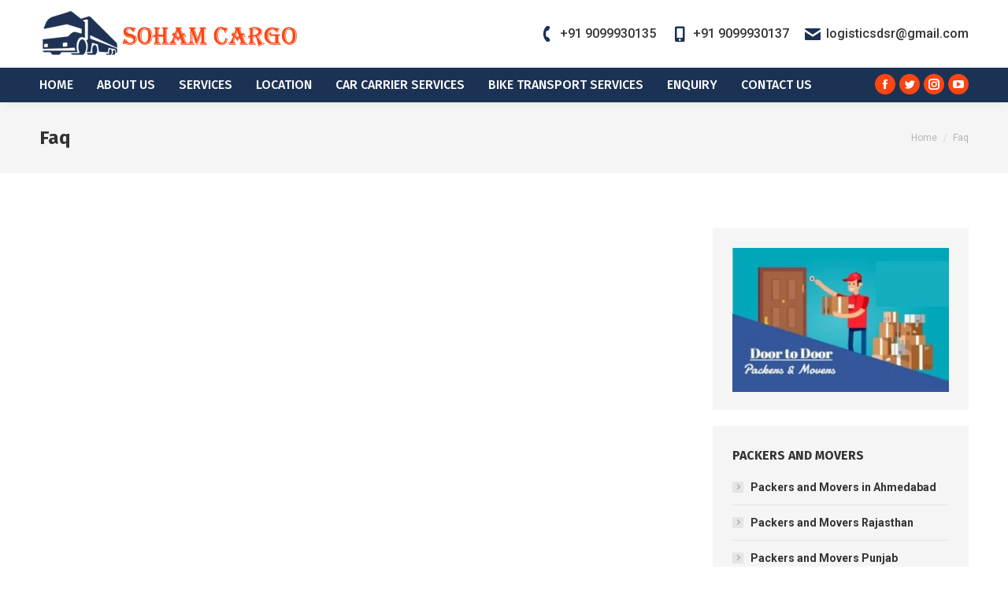

--- FILE ---
content_type: text/html; charset=UTF-8
request_url: https://www.sohamcargo.in/faq/
body_size: 13903
content:
<!DOCTYPE html>
<!--[if !(IE 6) | !(IE 7) | !(IE 8)  ]><!-->
<html lang="en-US" class="no-js">
<!--<![endif]-->
<head>
	<meta charset="UTF-8" />
		<meta name="viewport" content="width=device-width, initial-scale=1, maximum-scale=1, user-scalable=0">
		<meta name="theme-color" content="#fa4612"/>	<link rel="profile" href="http://gmpg.org/xfn/11" />
	        <script type="text/javascript">
            if (/Android|webOS|iPhone|iPad|iPod|BlackBerry|IEMobile|Opera Mini/i.test(navigator.userAgent)) {
                var originalAddEventListener = EventTarget.prototype.addEventListener,
                    oldWidth = window.innerWidth;

                EventTarget.prototype.addEventListener = function (eventName, eventHandler, useCapture) {
                    if (eventName === "resize") {
                        originalAddEventListener.call(this, eventName, function (event) {
                            if (oldWidth === window.innerWidth) {
                                return;
                            }
                            else if (oldWidth !== window.innerWidth) {
                                oldWidth = window.innerWidth;
                            }
                            if (eventHandler.handleEvent) {
                                eventHandler.handleEvent.call(this, event);
                            }
                            else {
                                eventHandler.call(this, event);
                            };
                        }, useCapture);
                    }
                    else {
                        originalAddEventListener.call(this, eventName, eventHandler, useCapture);
                    };
                };
            };
        </script>
		<title>Faq &#8211; Best Packers And Movers</title>
<link rel='dns-prefetch' href='//fonts.googleapis.com' />
<link rel='dns-prefetch' href='//s.w.org' />
<link rel="alternate" type="application/rss+xml" title="Best Packers And Movers &raquo; Feed" href="https://www.sohamcargo.in/feed/" />
<link rel="alternate" type="application/rss+xml" title="Best Packers And Movers &raquo; Comments Feed" href="https://www.sohamcargo.in/comments/feed/" />
		<script type="text/javascript">
			window._wpemojiSettings = {"baseUrl":"https:\/\/s.w.org\/images\/core\/emoji\/13.0.0\/72x72\/","ext":".png","svgUrl":"https:\/\/s.w.org\/images\/core\/emoji\/13.0.0\/svg\/","svgExt":".svg","source":{"concatemoji":"https:\/\/www.sohamcargo.in\/wp-includes\/js\/wp-emoji-release.min.js?ver=5.5.17"}};
			!function(e,a,t){var n,r,o,i=a.createElement("canvas"),p=i.getContext&&i.getContext("2d");function s(e,t){var a=String.fromCharCode;p.clearRect(0,0,i.width,i.height),p.fillText(a.apply(this,e),0,0);e=i.toDataURL();return p.clearRect(0,0,i.width,i.height),p.fillText(a.apply(this,t),0,0),e===i.toDataURL()}function c(e){var t=a.createElement("script");t.src=e,t.defer=t.type="text/javascript",a.getElementsByTagName("head")[0].appendChild(t)}for(o=Array("flag","emoji"),t.supports={everything:!0,everythingExceptFlag:!0},r=0;r<o.length;r++)t.supports[o[r]]=function(e){if(!p||!p.fillText)return!1;switch(p.textBaseline="top",p.font="600 32px Arial",e){case"flag":return s([127987,65039,8205,9895,65039],[127987,65039,8203,9895,65039])?!1:!s([55356,56826,55356,56819],[55356,56826,8203,55356,56819])&&!s([55356,57332,56128,56423,56128,56418,56128,56421,56128,56430,56128,56423,56128,56447],[55356,57332,8203,56128,56423,8203,56128,56418,8203,56128,56421,8203,56128,56430,8203,56128,56423,8203,56128,56447]);case"emoji":return!s([55357,56424,8205,55356,57212],[55357,56424,8203,55356,57212])}return!1}(o[r]),t.supports.everything=t.supports.everything&&t.supports[o[r]],"flag"!==o[r]&&(t.supports.everythingExceptFlag=t.supports.everythingExceptFlag&&t.supports[o[r]]);t.supports.everythingExceptFlag=t.supports.everythingExceptFlag&&!t.supports.flag,t.DOMReady=!1,t.readyCallback=function(){t.DOMReady=!0},t.supports.everything||(n=function(){t.readyCallback()},a.addEventListener?(a.addEventListener("DOMContentLoaded",n,!1),e.addEventListener("load",n,!1)):(e.attachEvent("onload",n),a.attachEvent("onreadystatechange",function(){"complete"===a.readyState&&t.readyCallback()})),(n=t.source||{}).concatemoji?c(n.concatemoji):n.wpemoji&&n.twemoji&&(c(n.twemoji),c(n.wpemoji)))}(window,document,window._wpemojiSettings);
		</script>
		<style type="text/css">
img.wp-smiley,
img.emoji {
	display: inline !important;
	border: none !important;
	box-shadow: none !important;
	height: 1em !important;
	width: 1em !important;
	margin: 0 .07em !important;
	vertical-align: -0.1em !important;
	background: none !important;
	padding: 0 !important;
}
</style>
	<link rel='stylesheet' id='wp-block-library-css'  href='https://www.sohamcargo.in/wp-includes/css/dist/block-library/style.min.css?ver=5.5.17' type='text/css' media='all' />
<link rel='stylesheet' id='wp-block-library-theme-css'  href='https://www.sohamcargo.in/wp-includes/css/dist/block-library/theme.min.css?ver=5.5.17' type='text/css' media='all' />
<link rel='stylesheet' id='contact-form-7-css'  href='https://www.sohamcargo.in/wp-content/plugins/contact-form-7/includes/css/styles.css?ver=5.3.2' type='text/css' media='all' />
<link rel='stylesheet' id='rs-plugin-settings-css'  href='https://www.sohamcargo.in/wp-content/plugins/revslider/public/assets/css/rs6.css?ver=6.2.2' type='text/css' media='all' />
<style id='rs-plugin-settings-inline-css' type='text/css'>
#rs-demo-id {}
</style>
<link rel='stylesheet' id='dt-web-fonts-css'  href='https://fonts.googleapis.com/css?family=Roboto:400,500,600,700|Roboto+Condensed:400,600,700|Fira+Sans:400,500,600,700|Raleway:400,600,700|Fira+Sans+Condensed:400,600,700' type='text/css' media='all' />
<link rel='stylesheet' id='dt-main-css'  href='https://www.sohamcargo.in/wp-content/themes/dt-the7/css/main.min.css?ver=8.5.0.2' type='text/css' media='all' />
<link rel='stylesheet' id='the7-font-css'  href='https://www.sohamcargo.in/wp-content/themes/dt-the7/fonts/icomoon-the7-font/icomoon-the7-font.min.css?ver=8.5.0.2' type='text/css' media='all' />
<link rel='stylesheet' id='the7pt-static-css'  href='https://www.sohamcargo.in/wp-content/plugins/dt-the7-core/assets/css/post-type.min.css?ver=8.5.0.2' type='text/css' media='all' />
<link rel='stylesheet' id='dt-custom-css'  href='https://www.sohamcargo.in/wp-content/uploads/the7-css/custom.css?ver=22781c6e9c49' type='text/css' media='all' />
<link rel='stylesheet' id='dt-media-css'  href='https://www.sohamcargo.in/wp-content/uploads/the7-css/media.css?ver=22781c6e9c49' type='text/css' media='all' />
<link rel='stylesheet' id='the7-mega-menu-css'  href='https://www.sohamcargo.in/wp-content/uploads/the7-css/mega-menu.css?ver=22781c6e9c49' type='text/css' media='all' />
<link rel='stylesheet' id='the7-elements-albums-portfolio-css'  href='https://www.sohamcargo.in/wp-content/uploads/the7-css/the7-elements-albums-portfolio.css?ver=22781c6e9c49' type='text/css' media='all' />
<link rel='stylesheet' id='the7-elements-css'  href='https://www.sohamcargo.in/wp-content/uploads/the7-css/post-type-dynamic.css?ver=22781c6e9c49' type='text/css' media='all' />
<link rel='stylesheet' id='style-css'  href='https://www.sohamcargo.in/wp-content/themes/dt-the7/style.css?ver=8.5.0.2' type='text/css' media='all' />
<script type='text/javascript' src='https://www.sohamcargo.in/wp-includes/js/jquery/jquery.js?ver=1.12.4-wp' id='jquery-core-js'></script>
<script type='text/javascript' src='https://www.sohamcargo.in/wp-content/plugins/revslider/public/assets/js/rbtools.min.js?ver=6.0' id='tp-tools-js'></script>
<script type='text/javascript' src='https://www.sohamcargo.in/wp-content/plugins/revslider/public/assets/js/rs6.min.js?ver=6.2.2' id='revmin-js'></script>
<script type='text/javascript' id='dt-above-fold-js-extra'>
/* <![CDATA[ */
var dtLocal = {"themeUrl":"https:\/\/www.sohamcargo.in\/wp-content\/themes\/dt-the7","passText":"To view this protected post, enter the password below:","moreButtonText":{"loading":"Loading...","loadMore":"Load more"},"postID":"22","ajaxurl":"https:\/\/www.sohamcargo.in\/wp-admin\/admin-ajax.php","REST":{"baseUrl":"https:\/\/www.sohamcargo.in\/wp-json\/the7\/v1","endpoints":{"sendMail":"\/send-mail"}},"contactMessages":{"required":"One or more fields have an error. Please check and try again.","terms":"Please accept the privacy policy.","fillTheCaptchaError":"Please, fill the captcha."},"captchaSiteKey":"","ajaxNonce":"d521d21f90","pageData":{"type":"page","template":"page","layout":null},"themeSettings":{"smoothScroll":"off","lazyLoading":false,"accentColor":{"mode":"solid","color":"#fa4612"},"desktopHeader":{"height":130},"floatingHeader":{"showAfter":240,"showMenu":false,"height":70,"logo":{"showLogo":true,"html":"<img class=\" preload-me\" src=\"https:\/\/www.sohamcargo.in\/wp-content\/uploads\/2020\/10\/PJ.png\" srcset=\"https:\/\/www.sohamcargo.in\/wp-content\/uploads\/2020\/10\/PJ.png 330w, https:\/\/www.sohamcargo.in\/wp-content\/uploads\/2020\/10\/PJ.png 330w\" width=\"330\" height=\"80\"   sizes=\"330px\" alt=\"Best Packers And Movers\" \/>","url":"https:\/\/www.sohamcargo.in\/"}},"topLine":{"floatingTopLine":{"logo":{"showLogo":false,"html":""}}},"mobileHeader":{"firstSwitchPoint":1100,"secondSwitchPoint":778,"firstSwitchPointHeight":60,"secondSwitchPointHeight":60},"stickyMobileHeaderFirstSwitch":{"logo":{"html":"<img class=\" preload-me\" src=\"https:\/\/www.sohamcargo.in\/wp-content\/uploads\/2020\/10\/PJ.png\" srcset=\"https:\/\/www.sohamcargo.in\/wp-content\/uploads\/2020\/10\/PJ.png 330w, https:\/\/www.sohamcargo.in\/wp-content\/uploads\/2020\/10\/PJ.png 330w\" width=\"330\" height=\"80\"   sizes=\"330px\" alt=\"Best Packers And Movers\" \/>"}},"stickyMobileHeaderSecondSwitch":{"logo":{"html":"<img class=\" preload-me\" src=\"https:\/\/www.sohamcargo.in\/wp-content\/uploads\/2020\/10\/PJ.png\" srcset=\"https:\/\/www.sohamcargo.in\/wp-content\/uploads\/2020\/10\/PJ.png 330w, https:\/\/www.sohamcargo.in\/wp-content\/uploads\/2020\/10\/PJ.png 330w\" width=\"330\" height=\"80\"   sizes=\"330px\" alt=\"Best Packers And Movers\" \/>"}},"content":{"textColor":"#333333","headerColor":"#333333"},"sidebar":{"switchPoint":992},"boxedWidth":"1340px","stripes":{"stripe1":{"textColor":"#7e7e7e","headerColor":"#3a3a3a"},"stripe2":{"textColor":"#999d9f","headerColor":"#ffffff"},"stripe3":{"textColor":"#3a3a3a","headerColor":"#3a3a3a"}}},"VCMobileScreenWidth":"768"};
var dtShare = {"shareButtonText":{"facebook":"Share on Facebook","twitter":"Tweet","pinterest":"Pin it","linkedin":"Share on Linkedin","whatsapp":"Share on Whatsapp"},"overlayOpacity":"85"};
/* ]]> */
</script>
<script type='text/javascript' src='https://www.sohamcargo.in/wp-content/themes/dt-the7/js/above-the-fold.min.js?ver=8.5.0.2' id='dt-above-fold-js'></script>
<link rel="https://api.w.org/" href="https://www.sohamcargo.in/wp-json/" /><link rel="alternate" type="application/json" href="https://www.sohamcargo.in/wp-json/wp/v2/pages/22" /><link rel="EditURI" type="application/rsd+xml" title="RSD" href="https://www.sohamcargo.in/xmlrpc.php?rsd" />
<link rel="wlwmanifest" type="application/wlwmanifest+xml" href="https://www.sohamcargo.in/wp-includes/wlwmanifest.xml" /> 
<meta name="generator" content="WordPress 5.5.17" />
<link rel="canonical" href="https://www.sohamcargo.in/faq/" />
<link rel='shortlink' href='https://www.sohamcargo.in/?p=22' />
<link rel="alternate" type="application/json+oembed" href="https://www.sohamcargo.in/wp-json/oembed/1.0/embed?url=https%3A%2F%2Fwww.sohamcargo.in%2Ffaq%2F" />
<link rel="alternate" type="text/xml+oembed" href="https://www.sohamcargo.in/wp-json/oembed/1.0/embed?url=https%3A%2F%2Fwww.sohamcargo.in%2Ffaq%2F&#038;format=xml" />
<meta property="og:site_name" content="Best Packers And Movers" />
<meta property="og:title" content="Faq" />
<meta property="og:url" content="https://www.sohamcargo.in/faq/" />
<meta property="og:type" content="article" />
<meta name="generator" content="Powered by WPBakery Page Builder - drag and drop page builder for WordPress."/>
<meta name="generator" content="Powered by Slider Revolution 6.2.2 - responsive, Mobile-Friendly Slider Plugin for WordPress with comfortable drag and drop interface." />
<link rel="icon" href="https://www.sohamcargo.in/wp-content/uploads/2020/10/Fevi.png" type="image/png" sizes="16x16"/><link rel="icon" href="https://www.sohamcargo.in/wp-content/uploads/2020/10/Fevi.png" type="image/png" sizes="32x32"/><script type="text/javascript">function setREVStartSize(e){			
			try {								
				var pw = document.getElementById(e.c).parentNode.offsetWidth,
					newh;
				pw = pw===0 || isNaN(pw) ? window.innerWidth : pw;
				e.tabw = e.tabw===undefined ? 0 : parseInt(e.tabw);
				e.thumbw = e.thumbw===undefined ? 0 : parseInt(e.thumbw);
				e.tabh = e.tabh===undefined ? 0 : parseInt(e.tabh);
				e.thumbh = e.thumbh===undefined ? 0 : parseInt(e.thumbh);
				e.tabhide = e.tabhide===undefined ? 0 : parseInt(e.tabhide);
				e.thumbhide = e.thumbhide===undefined ? 0 : parseInt(e.thumbhide);
				e.mh = e.mh===undefined || e.mh=="" || e.mh==="auto" ? 0 : parseInt(e.mh,0);		
				if(e.layout==="fullscreen" || e.l==="fullscreen") 						
					newh = Math.max(e.mh,window.innerHeight);				
				else{					
					e.gw = Array.isArray(e.gw) ? e.gw : [e.gw];
					for (var i in e.rl) if (e.gw[i]===undefined || e.gw[i]===0) e.gw[i] = e.gw[i-1];					
					e.gh = e.el===undefined || e.el==="" || (Array.isArray(e.el) && e.el.length==0)? e.gh : e.el;
					e.gh = Array.isArray(e.gh) ? e.gh : [e.gh];
					for (var i in e.rl) if (e.gh[i]===undefined || e.gh[i]===0) e.gh[i] = e.gh[i-1];
										
					var nl = new Array(e.rl.length),
						ix = 0,						
						sl;					
					e.tabw = e.tabhide>=pw ? 0 : e.tabw;
					e.thumbw = e.thumbhide>=pw ? 0 : e.thumbw;
					e.tabh = e.tabhide>=pw ? 0 : e.tabh;
					e.thumbh = e.thumbhide>=pw ? 0 : e.thumbh;					
					for (var i in e.rl) nl[i] = e.rl[i]<window.innerWidth ? 0 : e.rl[i];
					sl = nl[0];									
					for (var i in nl) if (sl>nl[i] && nl[i]>0) { sl = nl[i]; ix=i;}															
					var m = pw>(e.gw[ix]+e.tabw+e.thumbw) ? 1 : (pw-(e.tabw+e.thumbw)) / (e.gw[ix]);					

					newh =  (e.type==="carousel" && e.justify==="true" ? e.gh[ix] : (e.gh[ix] * m)) + (e.tabh + e.thumbh);
				}			
				
				if(window.rs_init_css===undefined) window.rs_init_css = document.head.appendChild(document.createElement("style"));					
				document.getElementById(e.c).height = newh;
				window.rs_init_css.innerHTML += "#"+e.c+"_wrapper { height: "+newh+"px }";				
			} catch(e){
				console.log("Failure at Presize of Slider:" + e)
			}					   
		  };</script>
<noscript><style> .wpb_animate_when_almost_visible { opacity: 1; }</style></noscript></head>
<body class="page-template-default page page-id-22 wp-embed-responsive the7-core-ver-2.3.1 dt-responsive-on srcset-enabled btn-flat custom-btn-color custom-btn-hover-color sticky-mobile-header top-header first-switch-logo-left first-switch-menu-right second-switch-logo-left second-switch-menu-right right-mobile-menu layzr-loading-on popup-message-style the7-ver-8.5.0.2 wpb-js-composer js-comp-ver-6.1 vc_responsive">
<!-- The7 8.5.0.2 -->

<div id="page" >
	<a class="skip-link screen-reader-text" href="#content">Skip to content</a>

<div class="masthead classic-header left bg-behind-menu widgets full-height surround shadow-decoration small-mobile-menu-icon dt-parent-menu-clickable"  role="banner">

	<div class="top-bar top-bar-empty top-bar-line-hide">
	<div class="top-bar-bg" ></div>
	<div class="mini-widgets left-widgets"></div><div class="mini-widgets right-widgets"></div></div>

	<header class="header-bar">

		<div class="branding">
	<div id="site-title" class="assistive-text">Best Packers And Movers</div>
	<div id="site-description" class="assistive-text">Soham Cargo Packers And Movers</div>
	<a class="" href="https://www.sohamcargo.in/"><img class=" preload-me" src="https://www.sohamcargo.in/wp-content/uploads/2020/10/PJ.png" srcset="https://www.sohamcargo.in/wp-content/uploads/2020/10/PJ.png 330w, https://www.sohamcargo.in/wp-content/uploads/2020/10/PJ.png 330w" width="330" height="80"   sizes="330px" alt="Best Packers And Movers" /></a><div class="mini-widgets"></div><div class="mini-widgets"><a href="tel:09099930135" class="mini-contacts multipurpose_1 show-on-desktop near-logo-first-switch in-menu-second-switch" ><i class=" icomoon-the7-font-the7-phone-07"></i>+91 9099930135</a><a href="tel:919099930137" class="mini-contacts multipurpose_2 show-on-desktop near-logo-first-switch in-menu-second-switch" ><i class=" icomoon-the7-font-the7-phone-01"></i>+91 9099930137</a><a href="mailto:logisticsdsr@gmail.com" class="mini-contacts email show-on-desktop in-menu-first-switch in-menu-second-switch" ><i class=" the7-mw-icon-mail-bold"></i>logisticsdsr@gmail.com</a></div></div>

		<nav class="navigation">

			<ul id="primary-menu" class="main-nav underline-decoration upwards-line" role="navigation"><li class="menu-item menu-item-type-post_type menu-item-object-page menu-item-home menu-item-40 first"><a href='https://www.sohamcargo.in/' data-level='1'><span class="menu-item-text"><span class="menu-text">Home</span></span></a></li> <li class="menu-item menu-item-type-post_type menu-item-object-page menu-item-39"><a href='https://www.sohamcargo.in/about-us/' data-level='1'><span class="menu-item-text"><span class="menu-text">About Us</span></span></a></li> <li class="menu-item menu-item-type-post_type menu-item-object-page menu-item-has-children menu-item-38 has-children"><a href='https://www.sohamcargo.in/services/' data-level='1'><span class="menu-item-text"><span class="menu-text">Services</span></span></a><ul class="sub-nav level-arrows-on"><li class="menu-item menu-item-type-post_type menu-item-object-page menu-item-1132 first"><a href='https://www.sohamcargo.in/home-relocation-service/' data-level='2'><span class="menu-item-text"><span class="menu-text">Home Relocation Service</span></span></a></li> <li class="menu-item menu-item-type-post_type menu-item-object-page menu-item-1133"><a href='https://www.sohamcargo.in/office-relocation-service/' data-level='2'><span class="menu-item-text"><span class="menu-text">Office Relocation Service</span></span></a></li> <li class="menu-item menu-item-type-post_type menu-item-object-page menu-item-1134"><a href='https://www.sohamcargo.in/international-relocation/' data-level='2'><span class="menu-item-text"><span class="menu-text">International Relocation</span></span></a></li> <li class="menu-item menu-item-type-post_type menu-item-object-page menu-item-1135"><a href='https://www.sohamcargo.in/door-to-door-relocation-services/' data-level='2'><span class="menu-item-text"><span class="menu-text">Door to Door Relocation Services</span></span></a></li> <li class="menu-item menu-item-type-post_type menu-item-object-page menu-item-1136"><a href='https://www.sohamcargo.in/trade-show-and-event-organization/' data-level='2'><span class="menu-item-text"><span class="menu-text">Trade Show and Event Organization</span></span></a></li> <li class="menu-item menu-item-type-post_type menu-item-object-page menu-item-1137"><a href='https://www.sohamcargo.in/corporate-relocation/' data-level='2'><span class="menu-item-text"><span class="menu-text">Corporate Relocation</span></span></a></li> <li class="menu-item menu-item-type-post_type menu-item-object-page menu-item-1138"><a href='https://www.sohamcargo.in/pets-relocation/' data-level='2'><span class="menu-item-text"><span class="menu-text">Pets Relocation</span></span></a></li> <li class="menu-item menu-item-type-post_type menu-item-object-page menu-item-1139"><a href='https://www.sohamcargo.in/packaging-services/' data-level='2'><span class="menu-item-text"><span class="menu-text">Packaging Services</span></span></a></li> <li class="menu-item menu-item-type-post_type menu-item-object-page menu-item-1140"><a href='https://www.sohamcargo.in/unpacking-services/' data-level='2'><span class="menu-item-text"><span class="menu-text">Unpacking Services</span></span></a></li> <li class="menu-item menu-item-type-post_type menu-item-object-page menu-item-1141"><a href='https://www.sohamcargo.in/transport-services/' data-level='2'><span class="menu-item-text"><span class="menu-text">Transport Services</span></span></a></li> <li class="menu-item menu-item-type-post_type menu-item-object-page menu-item-1142"><a href='https://www.sohamcargo.in/warehousing-services/' data-level='2'><span class="menu-item-text"><span class="menu-text">Warehousing Services</span></span></a></li> <li class="menu-item menu-item-type-post_type menu-item-object-page menu-item-1143"><a href='https://www.sohamcargo.in/loading-unloading-services/' data-level='2'><span class="menu-item-text"><span class="menu-text">Loading Unloading Services</span></span></a></li> <li class="menu-item menu-item-type-post_type menu-item-object-page menu-item-1144"><a href='https://www.sohamcargo.in/household-shifting-services/' data-level='2'><span class="menu-item-text"><span class="menu-text">Household Shifting Services</span></span></a></li> </ul></li> <li class="menu-item menu-item-type-post_type menu-item-object-page menu-item-has-children menu-item-37 has-children"><a href='https://www.sohamcargo.in/location/' data-level='1'><span class="menu-item-text"><span class="menu-text">Location</span></span></a><ul class="sub-nav level-arrows-on"><li class="menu-item menu-item-type-post_type menu-item-object-page menu-item-1058 first"><a href='https://www.sohamcargo.in/packers-and-movers-in-agra/' data-level='2'><span class="menu-item-text"><span class="menu-text">Packers and Movers in Agra</span></span></a></li> <li class="menu-item menu-item-type-post_type menu-item-object-page menu-item-1059"><a href='https://www.sohamcargo.in/packers-and-movers-in-ahmedabad/' data-level='2'><span class="menu-item-text"><span class="menu-text">Packers and Movers in Ahmedabad</span></span></a></li> <li class="menu-item menu-item-type-post_type menu-item-object-page menu-item-1060"><a href='https://www.sohamcargo.in/packers-and-movers-in-ajmer/' data-level='2'><span class="menu-item-text"><span class="menu-text">Packers and Movers in Ajmer</span></span></a></li> <li class="menu-item menu-item-type-post_type menu-item-object-page menu-item-1061"><a href='https://www.sohamcargo.in/packers-and-movers-in-aligarh/' data-level='2'><span class="menu-item-text"><span class="menu-text">Packers and Movers in Aligarh</span></span></a></li> <li class="menu-item menu-item-type-post_type menu-item-object-page menu-item-1062"><a href='https://www.sohamcargo.in/packers-and-movers-in-alwar/' data-level='2'><span class="menu-item-text"><span class="menu-text">Packers and Movers in Alwar</span></span></a></li> <li class="menu-item menu-item-type-post_type menu-item-object-page menu-item-1063"><a href='https://www.sohamcargo.in/packers-and-movers-in-amravati/' data-level='2'><span class="menu-item-text"><span class="menu-text">Packers and Movers in Amravati</span></span></a></li> <li class="menu-item menu-item-type-post_type menu-item-object-page menu-item-1064"><a href='https://www.sohamcargo.in/packers-and-movers-in-asansol/' data-level='2'><span class="menu-item-text"><span class="menu-text">Packers and Movers in Asansol</span></span></a></li> <li class="menu-item menu-item-type-post_type menu-item-object-page menu-item-1065"><a href='https://www.sohamcargo.in/packers-and-movers-in-allahabad/' data-level='2'><span class="menu-item-text"><span class="menu-text">Packers and Movers in Allahabad</span></span></a></li> <li class="menu-item menu-item-type-post_type menu-item-object-page menu-item-1066"><a href='https://www.sohamcargo.in/packers-and-movers-in-ambala/' data-level='2'><span class="menu-item-text"><span class="menu-text">Packers and Movers in Ambala</span></span></a></li> <li class="menu-item menu-item-type-post_type menu-item-object-page menu-item-1067"><a href='https://www.sohamcargo.in/packers-and-movers-in-amritsar/' data-level='2'><span class="menu-item-text"><span class="menu-text">Packers and Movers in Amritsar</span></span></a></li> <li class="menu-item menu-item-type-post_type menu-item-object-page menu-item-2026"><a href='https://www.sohamcargo.in/packers-and-movers-near-me/' data-level='2'><span class="menu-item-text"><span class="menu-text">Packers and Movers Near Me</span></span></a></li> <li class="menu-item menu-item-type-post_type menu-item-object-page menu-item-2023"><a href='https://www.sohamcargo.in/packers-and-movers-intercity-relocation/' data-level='2'><span class="menu-item-text"><span class="menu-text">Packers and Movers Intercity Relocation</span></span></a></li> <li class="menu-item menu-item-type-custom menu-item-object-custom menu-item-1129"><a href='http://sohamcargo.in/location/' data-level='2'><span class="menu-item-text"><span class="menu-text">View More</span></span></a></li> </ul></li> <li class="menu-item menu-item-type-post_type menu-item-object-page menu-item-has-children menu-item-36 has-children"><a href='https://www.sohamcargo.in/car-carrier-services/' data-level='1'><span class="menu-item-text"><span class="menu-text">Car Carrier Services</span></span></a><ul class="sub-nav level-arrows-on"><li class="menu-item menu-item-type-post_type menu-item-object-page menu-item-1145 first"><a href='https://www.sohamcargo.in/car-carriers-in-delhi/' data-level='2'><span class="menu-item-text"><span class="menu-text">Car Carriers in Delhi</span></span></a></li> <li class="menu-item menu-item-type-post_type menu-item-object-page menu-item-1146"><a href='https://www.sohamcargo.in/car-carriers-in-mumbai/' data-level='2'><span class="menu-item-text"><span class="menu-text">Car Carriers in Mumbai</span></span></a></li> <li class="menu-item menu-item-type-post_type menu-item-object-page menu-item-1147"><a href='https://www.sohamcargo.in/car-carriers-in-bangalore/' data-level='2'><span class="menu-item-text"><span class="menu-text">Car Carriers in Bangalore</span></span></a></li> <li class="menu-item menu-item-type-post_type menu-item-object-page menu-item-1148"><a href='https://www.sohamcargo.in/car-carriers-in-hyderabad/' data-level='2'><span class="menu-item-text"><span class="menu-text">Car Carriers in Hyderabad</span></span></a></li> <li class="menu-item menu-item-type-post_type menu-item-object-page menu-item-1149"><a href='https://www.sohamcargo.in/car-carriers-in-pune/' data-level='2'><span class="menu-item-text"><span class="menu-text">Car Carriers in Pune</span></span></a></li> <li class="menu-item menu-item-type-post_type menu-item-object-page menu-item-1150"><a href='https://www.sohamcargo.in/car-carriers-in-kolkata/' data-level='2'><span class="menu-item-text"><span class="menu-text">Car Carriers in Kolkata</span></span></a></li> <li class="menu-item menu-item-type-post_type menu-item-object-page menu-item-1151"><a href='https://www.sohamcargo.in/car-carriers-in-chennai/' data-level='2'><span class="menu-item-text"><span class="menu-text">Car Carriers in Chennai</span></span></a></li> <li class="menu-item menu-item-type-post_type menu-item-object-page menu-item-1152"><a href='https://www.sohamcargo.in/car-carriers-in-gurgaon/' data-level='2'><span class="menu-item-text"><span class="menu-text">Car Carriers in Gurgaon</span></span></a></li> <li class="menu-item menu-item-type-post_type menu-item-object-page menu-item-1153"><a href='https://www.sohamcargo.in/car-carriers-in-ahmedabad/' data-level='2'><span class="menu-item-text"><span class="menu-text">Car Carriers in Ahmedabad</span></span></a></li> <li class="menu-item menu-item-type-post_type menu-item-object-page menu-item-1154"><a href='https://www.sohamcargo.in/car-carriers-in-noida/' data-level='2'><span class="menu-item-text"><span class="menu-text">Car Carriers in Noida</span></span></a></li> <li class="menu-item menu-item-type-post_type menu-item-object-page menu-item-1155"><a href='https://www.sohamcargo.in/car-carriers-in-nagpur/' data-level='2'><span class="menu-item-text"><span class="menu-text">Car Carriers in Nagpur</span></span></a></li> <li class="menu-item menu-item-type-post_type menu-item-object-page menu-item-1156"><a href='https://www.sohamcargo.in/car-carriers-in-kanpur/' data-level='2'><span class="menu-item-text"><span class="menu-text">Car Carriers in Kanpur</span></span></a></li> <li class="menu-item menu-item-type-post_type menu-item-object-page menu-item-1157"><a href='https://www.sohamcargo.in/car-carriers-in-surat/' data-level='2'><span class="menu-item-text"><span class="menu-text">Car Carriers in Surat</span></span></a></li> </ul></li> <li class="menu-item menu-item-type-post_type menu-item-object-page menu-item-has-children menu-item-35 has-children"><a href='https://www.sohamcargo.in/bike-transport-services/' data-level='1'><span class="menu-item-text"><span class="menu-text">Bike Transport Services</span></span></a><ul class="sub-nav level-arrows-on"><li class="menu-item menu-item-type-post_type menu-item-object-page menu-item-1196 first"><a href='https://www.sohamcargo.in/bike-transport-in-delhi/' data-level='2'><span class="menu-item-text"><span class="menu-text">Bike Transport in Delhi</span></span></a></li> <li class="menu-item menu-item-type-post_type menu-item-object-page menu-item-1195"><a href='https://www.sohamcargo.in/bike-transport-in-mumbai/' data-level='2'><span class="menu-item-text"><span class="menu-text">Bike Transport in Mumbai</span></span></a></li> <li class="menu-item menu-item-type-post_type menu-item-object-page menu-item-1194"><a href='https://www.sohamcargo.in/bike-transport-in-bangalore/' data-level='2'><span class="menu-item-text"><span class="menu-text">Bike Transport in Bangalore</span></span></a></li> <li class="menu-item menu-item-type-post_type menu-item-object-page menu-item-1193"><a href='https://www.sohamcargo.in/bike-transport-in-hyderabad/' data-level='2'><span class="menu-item-text"><span class="menu-text">Bike Transport in Hyderabad</span></span></a></li> <li class="menu-item menu-item-type-post_type menu-item-object-page menu-item-1192"><a href='https://www.sohamcargo.in/bike-transport-in-pune/' data-level='2'><span class="menu-item-text"><span class="menu-text">Bike Transport in Pune</span></span></a></li> <li class="menu-item menu-item-type-post_type menu-item-object-page menu-item-1191"><a href='https://www.sohamcargo.in/bike-transport-in-kolkata/' data-level='2'><span class="menu-item-text"><span class="menu-text">Bike Transport in Kolkata</span></span></a></li> <li class="menu-item menu-item-type-post_type menu-item-object-page menu-item-1190"><a href='https://www.sohamcargo.in/bike-transport-in-chennai/' data-level='2'><span class="menu-item-text"><span class="menu-text">Bike Transport in Chennai</span></span></a></li> <li class="menu-item menu-item-type-post_type menu-item-object-page menu-item-1189"><a href='https://www.sohamcargo.in/bike-transport-in-gurgaon/' data-level='2'><span class="menu-item-text"><span class="menu-text">Bike Transport in Gurgaon</span></span></a></li> <li class="menu-item menu-item-type-post_type menu-item-object-page menu-item-1188"><a href='https://www.sohamcargo.in/bike-transport-in-ahmedabad/' data-level='2'><span class="menu-item-text"><span class="menu-text">Bike Transport in Ahmedabad</span></span></a></li> <li class="menu-item menu-item-type-post_type menu-item-object-page menu-item-1187"><a href='https://www.sohamcargo.in/bike-transport-in-noida/' data-level='2'><span class="menu-item-text"><span class="menu-text">Bike Transport in Noida</span></span></a></li> <li class="menu-item menu-item-type-post_type menu-item-object-page menu-item-1186"><a href='https://www.sohamcargo.in/bike-transport-in-nagpur/' data-level='2'><span class="menu-item-text"><span class="menu-text">Bike Transport in Nagpur</span></span></a></li> <li class="menu-item menu-item-type-post_type menu-item-object-page menu-item-1185"><a href='https://www.sohamcargo.in/bike-transport-in-kanpur/' data-level='2'><span class="menu-item-text"><span class="menu-text">Bike Transport in Kanpur</span></span></a></li> <li class="menu-item menu-item-type-post_type menu-item-object-page menu-item-1184"><a href='https://www.sohamcargo.in/bike-transport-in-surat/' data-level='2'><span class="menu-item-text"><span class="menu-text">Bike Transport in Surat</span></span></a></li> </ul></li> <li class="menu-item menu-item-type-post_type menu-item-object-page menu-item-33"><a href='https://www.sohamcargo.in/enquiry/' data-level='1'><span class="menu-item-text"><span class="menu-text">Enquiry</span></span></a></li> <li class="menu-item menu-item-type-post_type menu-item-object-page menu-item-34"><a href='https://www.sohamcargo.in/contact-us/' data-level='1'><span class="menu-item-text"><span class="menu-text">Contact Us</span></span></a></li> </ul>
			<div class="mini-widgets"><div class="soc-ico show-on-desktop in-top-bar-right in-menu-second-switch accent-bg disabled-border border-off hover-custom-bg hover-disabled-border  hover-border-off"><a title="Facebook page opens in new window" href="/" target="_blank" class="facebook"><span class="soc-font-icon"></span><span class="screen-reader-text">Facebook page opens in new window</span></a><a title="Twitter page opens in new window" href="/" target="_blank" class="twitter"><span class="soc-font-icon"></span><span class="screen-reader-text">Twitter page opens in new window</span></a><a title="Instagram page opens in new window" href="/" target="_blank" class="instagram"><span class="soc-font-icon"></span><span class="screen-reader-text">Instagram page opens in new window</span></a><a title="YouTube page opens in new window" href="/" target="_blank" class="you-tube"><span class="soc-font-icon"></span><span class="screen-reader-text">YouTube page opens in new window</span></a></div></div>
		</nav>

	</header>

</div>
<div class='dt-close-mobile-menu-icon'><span></span></div>
<div class='dt-mobile-header'>
	<ul id="mobile-menu" class="mobile-main-nav" role="navigation">
		<li class="menu-item menu-item-type-post_type menu-item-object-page menu-item-home menu-item-40 first"><a href='https://www.sohamcargo.in/' data-level='1'><span class="menu-item-text"><span class="menu-text">Home</span></span></a></li> <li class="menu-item menu-item-type-post_type menu-item-object-page menu-item-39"><a href='https://www.sohamcargo.in/about-us/' data-level='1'><span class="menu-item-text"><span class="menu-text">About Us</span></span></a></li> <li class="menu-item menu-item-type-post_type menu-item-object-page menu-item-has-children menu-item-38 has-children"><a href='https://www.sohamcargo.in/services/' data-level='1'><span class="menu-item-text"><span class="menu-text">Services</span></span></a><ul class="sub-nav level-arrows-on"><li class="menu-item menu-item-type-post_type menu-item-object-page menu-item-1132 first"><a href='https://www.sohamcargo.in/home-relocation-service/' data-level='2'><span class="menu-item-text"><span class="menu-text">Home Relocation Service</span></span></a></li> <li class="menu-item menu-item-type-post_type menu-item-object-page menu-item-1133"><a href='https://www.sohamcargo.in/office-relocation-service/' data-level='2'><span class="menu-item-text"><span class="menu-text">Office Relocation Service</span></span></a></li> <li class="menu-item menu-item-type-post_type menu-item-object-page menu-item-1134"><a href='https://www.sohamcargo.in/international-relocation/' data-level='2'><span class="menu-item-text"><span class="menu-text">International Relocation</span></span></a></li> <li class="menu-item menu-item-type-post_type menu-item-object-page menu-item-1135"><a href='https://www.sohamcargo.in/door-to-door-relocation-services/' data-level='2'><span class="menu-item-text"><span class="menu-text">Door to Door Relocation Services</span></span></a></li> <li class="menu-item menu-item-type-post_type menu-item-object-page menu-item-1136"><a href='https://www.sohamcargo.in/trade-show-and-event-organization/' data-level='2'><span class="menu-item-text"><span class="menu-text">Trade Show and Event Organization</span></span></a></li> <li class="menu-item menu-item-type-post_type menu-item-object-page menu-item-1137"><a href='https://www.sohamcargo.in/corporate-relocation/' data-level='2'><span class="menu-item-text"><span class="menu-text">Corporate Relocation</span></span></a></li> <li class="menu-item menu-item-type-post_type menu-item-object-page menu-item-1138"><a href='https://www.sohamcargo.in/pets-relocation/' data-level='2'><span class="menu-item-text"><span class="menu-text">Pets Relocation</span></span></a></li> <li class="menu-item menu-item-type-post_type menu-item-object-page menu-item-1139"><a href='https://www.sohamcargo.in/packaging-services/' data-level='2'><span class="menu-item-text"><span class="menu-text">Packaging Services</span></span></a></li> <li class="menu-item menu-item-type-post_type menu-item-object-page menu-item-1140"><a href='https://www.sohamcargo.in/unpacking-services/' data-level='2'><span class="menu-item-text"><span class="menu-text">Unpacking Services</span></span></a></li> <li class="menu-item menu-item-type-post_type menu-item-object-page menu-item-1141"><a href='https://www.sohamcargo.in/transport-services/' data-level='2'><span class="menu-item-text"><span class="menu-text">Transport Services</span></span></a></li> <li class="menu-item menu-item-type-post_type menu-item-object-page menu-item-1142"><a href='https://www.sohamcargo.in/warehousing-services/' data-level='2'><span class="menu-item-text"><span class="menu-text">Warehousing Services</span></span></a></li> <li class="menu-item menu-item-type-post_type menu-item-object-page menu-item-1143"><a href='https://www.sohamcargo.in/loading-unloading-services/' data-level='2'><span class="menu-item-text"><span class="menu-text">Loading Unloading Services</span></span></a></li> <li class="menu-item menu-item-type-post_type menu-item-object-page menu-item-1144"><a href='https://www.sohamcargo.in/household-shifting-services/' data-level='2'><span class="menu-item-text"><span class="menu-text">Household Shifting Services</span></span></a></li> </ul></li> <li class="menu-item menu-item-type-post_type menu-item-object-page menu-item-has-children menu-item-37 has-children"><a href='https://www.sohamcargo.in/location/' data-level='1'><span class="menu-item-text"><span class="menu-text">Location</span></span></a><ul class="sub-nav level-arrows-on"><li class="menu-item menu-item-type-post_type menu-item-object-page menu-item-1058 first"><a href='https://www.sohamcargo.in/packers-and-movers-in-agra/' data-level='2'><span class="menu-item-text"><span class="menu-text">Packers and Movers in Agra</span></span></a></li> <li class="menu-item menu-item-type-post_type menu-item-object-page menu-item-1059"><a href='https://www.sohamcargo.in/packers-and-movers-in-ahmedabad/' data-level='2'><span class="menu-item-text"><span class="menu-text">Packers and Movers in Ahmedabad</span></span></a></li> <li class="menu-item menu-item-type-post_type menu-item-object-page menu-item-1060"><a href='https://www.sohamcargo.in/packers-and-movers-in-ajmer/' data-level='2'><span class="menu-item-text"><span class="menu-text">Packers and Movers in Ajmer</span></span></a></li> <li class="menu-item menu-item-type-post_type menu-item-object-page menu-item-1061"><a href='https://www.sohamcargo.in/packers-and-movers-in-aligarh/' data-level='2'><span class="menu-item-text"><span class="menu-text">Packers and Movers in Aligarh</span></span></a></li> <li class="menu-item menu-item-type-post_type menu-item-object-page menu-item-1062"><a href='https://www.sohamcargo.in/packers-and-movers-in-alwar/' data-level='2'><span class="menu-item-text"><span class="menu-text">Packers and Movers in Alwar</span></span></a></li> <li class="menu-item menu-item-type-post_type menu-item-object-page menu-item-1063"><a href='https://www.sohamcargo.in/packers-and-movers-in-amravati/' data-level='2'><span class="menu-item-text"><span class="menu-text">Packers and Movers in Amravati</span></span></a></li> <li class="menu-item menu-item-type-post_type menu-item-object-page menu-item-1064"><a href='https://www.sohamcargo.in/packers-and-movers-in-asansol/' data-level='2'><span class="menu-item-text"><span class="menu-text">Packers and Movers in Asansol</span></span></a></li> <li class="menu-item menu-item-type-post_type menu-item-object-page menu-item-1065"><a href='https://www.sohamcargo.in/packers-and-movers-in-allahabad/' data-level='2'><span class="menu-item-text"><span class="menu-text">Packers and Movers in Allahabad</span></span></a></li> <li class="menu-item menu-item-type-post_type menu-item-object-page menu-item-1066"><a href='https://www.sohamcargo.in/packers-and-movers-in-ambala/' data-level='2'><span class="menu-item-text"><span class="menu-text">Packers and Movers in Ambala</span></span></a></li> <li class="menu-item menu-item-type-post_type menu-item-object-page menu-item-1067"><a href='https://www.sohamcargo.in/packers-and-movers-in-amritsar/' data-level='2'><span class="menu-item-text"><span class="menu-text">Packers and Movers in Amritsar</span></span></a></li> <li class="menu-item menu-item-type-post_type menu-item-object-page menu-item-2026"><a href='https://www.sohamcargo.in/packers-and-movers-near-me/' data-level='2'><span class="menu-item-text"><span class="menu-text">Packers and Movers Near Me</span></span></a></li> <li class="menu-item menu-item-type-post_type menu-item-object-page menu-item-2023"><a href='https://www.sohamcargo.in/packers-and-movers-intercity-relocation/' data-level='2'><span class="menu-item-text"><span class="menu-text">Packers and Movers Intercity Relocation</span></span></a></li> <li class="menu-item menu-item-type-custom menu-item-object-custom menu-item-1129"><a href='http://sohamcargo.in/location/' data-level='2'><span class="menu-item-text"><span class="menu-text">View More</span></span></a></li> </ul></li> <li class="menu-item menu-item-type-post_type menu-item-object-page menu-item-has-children menu-item-36 has-children"><a href='https://www.sohamcargo.in/car-carrier-services/' data-level='1'><span class="menu-item-text"><span class="menu-text">Car Carrier Services</span></span></a><ul class="sub-nav level-arrows-on"><li class="menu-item menu-item-type-post_type menu-item-object-page menu-item-1145 first"><a href='https://www.sohamcargo.in/car-carriers-in-delhi/' data-level='2'><span class="menu-item-text"><span class="menu-text">Car Carriers in Delhi</span></span></a></li> <li class="menu-item menu-item-type-post_type menu-item-object-page menu-item-1146"><a href='https://www.sohamcargo.in/car-carriers-in-mumbai/' data-level='2'><span class="menu-item-text"><span class="menu-text">Car Carriers in Mumbai</span></span></a></li> <li class="menu-item menu-item-type-post_type menu-item-object-page menu-item-1147"><a href='https://www.sohamcargo.in/car-carriers-in-bangalore/' data-level='2'><span class="menu-item-text"><span class="menu-text">Car Carriers in Bangalore</span></span></a></li> <li class="menu-item menu-item-type-post_type menu-item-object-page menu-item-1148"><a href='https://www.sohamcargo.in/car-carriers-in-hyderabad/' data-level='2'><span class="menu-item-text"><span class="menu-text">Car Carriers in Hyderabad</span></span></a></li> <li class="menu-item menu-item-type-post_type menu-item-object-page menu-item-1149"><a href='https://www.sohamcargo.in/car-carriers-in-pune/' data-level='2'><span class="menu-item-text"><span class="menu-text">Car Carriers in Pune</span></span></a></li> <li class="menu-item menu-item-type-post_type menu-item-object-page menu-item-1150"><a href='https://www.sohamcargo.in/car-carriers-in-kolkata/' data-level='2'><span class="menu-item-text"><span class="menu-text">Car Carriers in Kolkata</span></span></a></li> <li class="menu-item menu-item-type-post_type menu-item-object-page menu-item-1151"><a href='https://www.sohamcargo.in/car-carriers-in-chennai/' data-level='2'><span class="menu-item-text"><span class="menu-text">Car Carriers in Chennai</span></span></a></li> <li class="menu-item menu-item-type-post_type menu-item-object-page menu-item-1152"><a href='https://www.sohamcargo.in/car-carriers-in-gurgaon/' data-level='2'><span class="menu-item-text"><span class="menu-text">Car Carriers in Gurgaon</span></span></a></li> <li class="menu-item menu-item-type-post_type menu-item-object-page menu-item-1153"><a href='https://www.sohamcargo.in/car-carriers-in-ahmedabad/' data-level='2'><span class="menu-item-text"><span class="menu-text">Car Carriers in Ahmedabad</span></span></a></li> <li class="menu-item menu-item-type-post_type menu-item-object-page menu-item-1154"><a href='https://www.sohamcargo.in/car-carriers-in-noida/' data-level='2'><span class="menu-item-text"><span class="menu-text">Car Carriers in Noida</span></span></a></li> <li class="menu-item menu-item-type-post_type menu-item-object-page menu-item-1155"><a href='https://www.sohamcargo.in/car-carriers-in-nagpur/' data-level='2'><span class="menu-item-text"><span class="menu-text">Car Carriers in Nagpur</span></span></a></li> <li class="menu-item menu-item-type-post_type menu-item-object-page menu-item-1156"><a href='https://www.sohamcargo.in/car-carriers-in-kanpur/' data-level='2'><span class="menu-item-text"><span class="menu-text">Car Carriers in Kanpur</span></span></a></li> <li class="menu-item menu-item-type-post_type menu-item-object-page menu-item-1157"><a href='https://www.sohamcargo.in/car-carriers-in-surat/' data-level='2'><span class="menu-item-text"><span class="menu-text">Car Carriers in Surat</span></span></a></li> </ul></li> <li class="menu-item menu-item-type-post_type menu-item-object-page menu-item-has-children menu-item-35 has-children"><a href='https://www.sohamcargo.in/bike-transport-services/' data-level='1'><span class="menu-item-text"><span class="menu-text">Bike Transport Services</span></span></a><ul class="sub-nav level-arrows-on"><li class="menu-item menu-item-type-post_type menu-item-object-page menu-item-1196 first"><a href='https://www.sohamcargo.in/bike-transport-in-delhi/' data-level='2'><span class="menu-item-text"><span class="menu-text">Bike Transport in Delhi</span></span></a></li> <li class="menu-item menu-item-type-post_type menu-item-object-page menu-item-1195"><a href='https://www.sohamcargo.in/bike-transport-in-mumbai/' data-level='2'><span class="menu-item-text"><span class="menu-text">Bike Transport in Mumbai</span></span></a></li> <li class="menu-item menu-item-type-post_type menu-item-object-page menu-item-1194"><a href='https://www.sohamcargo.in/bike-transport-in-bangalore/' data-level='2'><span class="menu-item-text"><span class="menu-text">Bike Transport in Bangalore</span></span></a></li> <li class="menu-item menu-item-type-post_type menu-item-object-page menu-item-1193"><a href='https://www.sohamcargo.in/bike-transport-in-hyderabad/' data-level='2'><span class="menu-item-text"><span class="menu-text">Bike Transport in Hyderabad</span></span></a></li> <li class="menu-item menu-item-type-post_type menu-item-object-page menu-item-1192"><a href='https://www.sohamcargo.in/bike-transport-in-pune/' data-level='2'><span class="menu-item-text"><span class="menu-text">Bike Transport in Pune</span></span></a></li> <li class="menu-item menu-item-type-post_type menu-item-object-page menu-item-1191"><a href='https://www.sohamcargo.in/bike-transport-in-kolkata/' data-level='2'><span class="menu-item-text"><span class="menu-text">Bike Transport in Kolkata</span></span></a></li> <li class="menu-item menu-item-type-post_type menu-item-object-page menu-item-1190"><a href='https://www.sohamcargo.in/bike-transport-in-chennai/' data-level='2'><span class="menu-item-text"><span class="menu-text">Bike Transport in Chennai</span></span></a></li> <li class="menu-item menu-item-type-post_type menu-item-object-page menu-item-1189"><a href='https://www.sohamcargo.in/bike-transport-in-gurgaon/' data-level='2'><span class="menu-item-text"><span class="menu-text">Bike Transport in Gurgaon</span></span></a></li> <li class="menu-item menu-item-type-post_type menu-item-object-page menu-item-1188"><a href='https://www.sohamcargo.in/bike-transport-in-ahmedabad/' data-level='2'><span class="menu-item-text"><span class="menu-text">Bike Transport in Ahmedabad</span></span></a></li> <li class="menu-item menu-item-type-post_type menu-item-object-page menu-item-1187"><a href='https://www.sohamcargo.in/bike-transport-in-noida/' data-level='2'><span class="menu-item-text"><span class="menu-text">Bike Transport in Noida</span></span></a></li> <li class="menu-item menu-item-type-post_type menu-item-object-page menu-item-1186"><a href='https://www.sohamcargo.in/bike-transport-in-nagpur/' data-level='2'><span class="menu-item-text"><span class="menu-text">Bike Transport in Nagpur</span></span></a></li> <li class="menu-item menu-item-type-post_type menu-item-object-page menu-item-1185"><a href='https://www.sohamcargo.in/bike-transport-in-kanpur/' data-level='2'><span class="menu-item-text"><span class="menu-text">Bike Transport in Kanpur</span></span></a></li> <li class="menu-item menu-item-type-post_type menu-item-object-page menu-item-1184"><a href='https://www.sohamcargo.in/bike-transport-in-surat/' data-level='2'><span class="menu-item-text"><span class="menu-text">Bike Transport in Surat</span></span></a></li> </ul></li> <li class="menu-item menu-item-type-post_type menu-item-object-page menu-item-33"><a href='https://www.sohamcargo.in/enquiry/' data-level='1'><span class="menu-item-text"><span class="menu-text">Enquiry</span></span></a></li> <li class="menu-item menu-item-type-post_type menu-item-object-page menu-item-34"><a href='https://www.sohamcargo.in/contact-us/' data-level='1'><span class="menu-item-text"><span class="menu-text">Contact Us</span></span></a></li> 	</ul>
	<div class='mobile-mini-widgets-in-menu'></div>
</div>

		<div class="page-title title-left solid-bg breadcrumbs-mobile-off page-title-responsive-enabled">
			<div class="wf-wrap">

				<div class="page-title-head hgroup"><h1 >Faq</h1></div><div class="page-title-breadcrumbs"><div class="assistive-text">You are here:</div><ol class="breadcrumbs text-small" itemscope itemtype="https://schema.org/BreadcrumbList"><li itemprop="itemListElement" itemscope itemtype="https://schema.org/ListItem"><a itemprop="item" href="https://www.sohamcargo.in/" title=""><span itemprop="name">Home</span></a><meta itemprop="position" content="1" /></li><li class="current" itemprop="itemListElement" itemscope itemtype="https://schema.org/ListItem"><span itemprop="name">Faq</span><meta itemprop="position" content="2" /></li></ol></div>			</div>
		</div>

		

<div id="main" class="sidebar-right sidebar-divider-off">

	
	<div class="main-gradient"></div>
	<div class="wf-wrap">
	<div class="wf-container-main">

	


	<div id="content" class="content" role="main">

		
	</div><!-- #content -->

	
	<aside id="sidebar" class="sidebar bg-under-widget">
		<div class="sidebar-content widget-divider-off">
			<section id="media_image-4" class="widget widget_media_image"><img width="300" height="200" src="https://www.sohamcargo.in/wp-content/uploads/2020/10/packers-movers-4dec-300x200.jpg" class="image wp-image-2345  attachment-medium size-medium" alt="" loading="lazy" style="max-width: 100%; height: auto;" srcset="https://www.sohamcargo.in/wp-content/uploads/2020/10/packers-movers-4dec-300x200.jpg 300w, https://www.sohamcargo.in/wp-content/uploads/2020/10/packers-movers-4dec.jpg 620w" sizes="(max-width: 300px) 100vw, 300px" /></section><section id="presscore-custom-menu-one-6" class="widget widget_presscore-custom-menu-one"><div class="widget-title">PACKERS AND MOVERS </div><ul class="custom-menu dividers-on enable-bold show-arrow"><li class="menu-item menu-item-type-post_type menu-item-object-page menu-item-1848 first"><a href="https://www.sohamcargo.in/packers-and-movers-in-ahmedabad/">Packers and Movers in Ahmedabad</a></li><li class="menu-item menu-item-type-post_type menu-item-object-page menu-item-1849"><a href="https://www.sohamcargo.in/packers-and-movers-rajasthan/">Packers and Movers Rajasthan</a></li><li class="menu-item menu-item-type-post_type menu-item-object-page menu-item-1850"><a href="https://www.sohamcargo.in/packers-and-movers-punjab/">Packers and Movers Punjab</a></li><li class="menu-item menu-item-type-post_type menu-item-object-page menu-item-1851"><a href="https://www.sohamcargo.in/packers-and-movers-from-bangalore/">Packers and Movers from Bangalore</a></li><li class="menu-item menu-item-type-post_type menu-item-object-page menu-item-1852"><a href="https://www.sohamcargo.in/packers-and-movers-from-chennai/">Packers and Movers from Chennai</a></li><li class="menu-item menu-item-type-post_type menu-item-object-page menu-item-1853"><a href="https://www.sohamcargo.in/packers-and-movers-from-delhi/">Packers and Movers from Delhi</a></li><li class="menu-item menu-item-type-post_type menu-item-object-page menu-item-1854"><a href="https://www.sohamcargo.in/packers-and-movers-from-mumbai/">Packers and Movers from Mumbai</a></li></ul></section><section id="media_image-3" class="widget widget_media_image"><a href="https://www.sohamcargo.in/enquiry/"><img width="300" height="282" src="https://www.sohamcargo.in/wp-content/uploads/2020/10/movers-and-packers-instagram-post-design-template-13f8abfa07ccfaa460f15ab221203e76_screen-300x282.jpg" class="image wp-image-2139  attachment-medium size-medium" alt="" loading="lazy" style="max-width: 100%; height: auto;" srcset="https://www.sohamcargo.in/wp-content/uploads/2020/10/movers-and-packers-instagram-post-design-template-13f8abfa07ccfaa460f15ab221203e76_screen-300x282.jpg 300w, https://www.sohamcargo.in/wp-content/uploads/2020/10/movers-and-packers-instagram-post-design-template-13f8abfa07ccfaa460f15ab221203e76_screen.jpg 691w" sizes="(max-width: 300px) 100vw, 300px" /></a></section><section id="presscore-custom-menu-one-7" class="widget widget_presscore-custom-menu-one"><div class="widget-title">BIKE TRANSPORT SERVICE</div><ul class="custom-menu dividers-on enable-bold show-arrow"><li class="menu-item menu-item-type-post_type menu-item-object-page menu-item-1822 first"><a href="https://www.sohamcargo.in/bike-transport-services/">Bike Transport Services</a></li><li class="menu-item menu-item-type-post_type menu-item-object-page menu-item-1823"><a href="https://www.sohamcargo.in/bike-transport-in-surat/">Bike Transport in Surat</a></li><li class="menu-item menu-item-type-post_type menu-item-object-page menu-item-1824"><a href="https://www.sohamcargo.in/bike-transport-in-noida/">Bike Transport in Noida</a></li><li class="menu-item menu-item-type-post_type menu-item-object-page menu-item-1825"><a href="https://www.sohamcargo.in/bike-transport-in-mumbai/">Bike Transport in Mumbai</a></li><li class="menu-item menu-item-type-post_type menu-item-object-page menu-item-1826"><a href="https://www.sohamcargo.in/bike-transport-in-kolkata/">Bike Transport in Kolkata</a></li><li class="menu-item menu-item-type-post_type menu-item-object-page menu-item-1827"><a href="https://www.sohamcargo.in/bike-transport-in-kanpur/">Bike Transport in Kanpur</a></li><li class="menu-item menu-item-type-post_type menu-item-object-page menu-item-1828"><a href="https://www.sohamcargo.in/bike-transport-in-hyderabad/">Bike Transport in Hyderabad</a></li></ul></section><section id="presscore-custom-menu-one-8" class="widget widget_presscore-custom-menu-one"><div class="widget-title">CAR CAREER SERVICE</div><ul class="custom-menu dividers-on enable-bold show-arrow"><li class="menu-item menu-item-type-post_type menu-item-object-page menu-item-1834 first"><a href="https://www.sohamcargo.in/car-carriers-in-surat/">Car Carriers in Surat</a></li><li class="menu-item menu-item-type-post_type menu-item-object-page menu-item-1835"><a href="https://www.sohamcargo.in/car-carriers-in-noida/">Car Carriers in Noida</a></li><li class="menu-item menu-item-type-post_type menu-item-object-page menu-item-1836"><a href="https://www.sohamcargo.in/car-carriers-in-nagpur/">Car Carriers in Nagpur</a></li><li class="menu-item menu-item-type-post_type menu-item-object-page menu-item-1837"><a href="https://www.sohamcargo.in/car-carriers-in-mumbai/">Car Carriers in Mumbai</a></li><li class="menu-item menu-item-type-post_type menu-item-object-page menu-item-1838"><a href="https://www.sohamcargo.in/car-carriers-in-kolkata/">Car Carriers in Kolkata</a></li><li class="menu-item menu-item-type-post_type menu-item-object-page menu-item-1839"><a href="https://www.sohamcargo.in/car-carriers-in-kanpur/">Car Carriers in Kanpur</a></li><li class="menu-item menu-item-type-post_type menu-item-object-page menu-item-1840"><a href="https://www.sohamcargo.in/car-carriers-in-hyderabad/">Car Carriers in Hyderabad</a></li></ul></section><section id="media_image-2" class="widget widget_media_image"><a href="https://www.sohamcargo.in/"><img width="300" height="200" src="https://www.sohamcargo.in/wp-content/uploads/2020/10/top-20-reliable-packers-movers-in-india-1-300x200.jpg" class="image wp-image-2128  attachment-medium size-medium" alt="" loading="lazy" style="max-width: 100%; height: auto;" srcset="https://www.sohamcargo.in/wp-content/uploads/2020/10/top-20-reliable-packers-movers-in-india-1-300x200.jpg 300w, https://www.sohamcargo.in/wp-content/uploads/2020/10/top-20-reliable-packers-movers-in-india-1.jpg 606w" sizes="(max-width: 300px) 100vw, 300px" /></a></section><section id="presscore-custom-menu-one-9" class="widget widget_presscore-custom-menu-one"><div class="widget-title">RELOCATION SERVICES</div><ul class="custom-menu dividers-on enable-bold show-arrow"><li class="menu-item menu-item-type-post_type menu-item-object-page menu-item-1841 first"><a href="https://www.sohamcargo.in/pets-relocation/">Pets Relocation</a></li><li class="menu-item menu-item-type-post_type menu-item-object-page menu-item-1842"><a href="https://www.sohamcargo.in/packers-and-movers-intercity-relocation/">Packers and Movers Intercity Relocation</a></li><li class="menu-item menu-item-type-post_type menu-item-object-page menu-item-1843"><a href="https://www.sohamcargo.in/office-relocation-service/">Office Relocation Service</a></li><li class="menu-item menu-item-type-post_type menu-item-object-page menu-item-1844"><a href="https://www.sohamcargo.in/international-relocation/">International Relocation</a></li><li class="menu-item menu-item-type-post_type menu-item-object-page menu-item-1845"><a href="https://www.sohamcargo.in/home-relocation-service/">Home Relocation Service</a></li><li class="menu-item menu-item-type-post_type menu-item-object-page menu-item-1846"><a href="https://www.sohamcargo.in/door-to-door-relocation-services/">Door to Door Relocation Services</a></li><li class="menu-item menu-item-type-post_type menu-item-object-page menu-item-1847"><a href="https://www.sohamcargo.in/corporate-relocation/">Corporate Relocation</a></li></ul></section><section id="presscore-custom-menu-one-10" class="widget widget_presscore-custom-menu-one"><div class="widget-title">PACKERS AND MOVERS AHMEDABAD</div><ul class="custom-menu dividers-on enable-bold show-arrow"><li class="menu-item menu-item-type-post_type menu-item-object-page menu-item-2063 first"><a href="https://www.sohamcargo.in/packers-and-movers-ahmedabad-to-bangalore/">Packers and Movers Ahmedabad to Bangalore</a></li><li class="menu-item menu-item-type-post_type menu-item-object-page menu-item-2064"><a href="https://www.sohamcargo.in/packers-and-movers-ahmedabad-to-delhi/">Packers and Movers Ahmedabad to Delhi</a></li><li class="menu-item menu-item-type-post_type menu-item-object-page menu-item-2065"><a href="https://www.sohamcargo.in/packers-and-movers-ahmedabad-to-pune/">Packers and Movers Ahmedabad to Pune</a></li><li class="menu-item menu-item-type-post_type menu-item-object-page menu-item-2066"><a href="https://www.sohamcargo.in/packers-and-movers-ahmedabad-to-hyderabad/">Packers and Movers Ahmedabad to Hyderabad</a></li><li class="menu-item menu-item-type-post_type menu-item-object-page menu-item-2067"><a href="https://www.sohamcargo.in/packers-and-movers-ahmedabad-to-chennai/">Packers and Movers Ahmedabad to Chennai</a></li><li class="menu-item menu-item-type-post_type menu-item-object-page menu-item-2068"><a href="https://www.sohamcargo.in/packers-and-movers-ahmedabad-to-mumbai/">Packers and Movers Ahmedabad to Mumbai</a></li><li class="menu-item menu-item-type-post_type menu-item-object-page menu-item-2069"><a href="https://www.sohamcargo.in/packers-and-movers-ahmedabad-to-gurgaon/">Packers and Movers Ahmedabad to Gurgaon</a></li><li class="menu-item menu-item-type-post_type menu-item-object-page menu-item-2070"><a href="https://www.sohamcargo.in/packers-and-movers-ahmedabad-to-noida/">Packers and Movers Ahmedabad to Noida</a></li><li class="menu-item menu-item-type-post_type menu-item-object-page menu-item-2071"><a href="https://www.sohamcargo.in/packers-and-movers-ahmedabad-to-kolkata/">Packers and Movers Ahmedabad to Kolkata</a></li></ul></section>		</div>
	</aside><!-- #sidebar -->




			</div><!-- .wf-container -->
		</div><!-- .wf-wrap -->

	
	</div><!-- #main -->

	

	
	<!-- !Footer -->
	<footer id="footer" class="footer solid-bg">

		
			<div class="wf-wrap">
				<div class="wf-container-footer">
					<div class="wf-container">
						<section id="presscore-custom-menu-one-2" class="widget widget_presscore-custom-menu-one wf-cell wf-1-4"><div class="widget-title">PACKERS AND MOVERS</div><ul class="custom-menu dividers-on enable-bold show-arrow"><li class="menu-item menu-item-type-post_type menu-item-object-page menu-item-1848 first"><a href="https://www.sohamcargo.in/packers-and-movers-in-ahmedabad/">Packers and Movers in Ahmedabad</a></li><li class="menu-item menu-item-type-post_type menu-item-object-page menu-item-1849"><a href="https://www.sohamcargo.in/packers-and-movers-rajasthan/">Packers and Movers Rajasthan</a></li><li class="menu-item menu-item-type-post_type menu-item-object-page menu-item-1850"><a href="https://www.sohamcargo.in/packers-and-movers-punjab/">Packers and Movers Punjab</a></li><li class="menu-item menu-item-type-post_type menu-item-object-page menu-item-1851"><a href="https://www.sohamcargo.in/packers-and-movers-from-bangalore/">Packers and Movers from Bangalore</a></li><li class="menu-item menu-item-type-post_type menu-item-object-page menu-item-1852"><a href="https://www.sohamcargo.in/packers-and-movers-from-chennai/">Packers and Movers from Chennai</a></li><li class="menu-item menu-item-type-post_type menu-item-object-page menu-item-1853"><a href="https://www.sohamcargo.in/packers-and-movers-from-delhi/">Packers and Movers from Delhi</a></li><li class="menu-item menu-item-type-post_type menu-item-object-page menu-item-1854"><a href="https://www.sohamcargo.in/packers-and-movers-from-mumbai/">Packers and Movers from Mumbai</a></li></ul></section><section id="presscore-custom-menu-one-3" class="widget widget_presscore-custom-menu-one wf-cell wf-1-4"><div class="widget-title">BIKE TRANSPORT SERVICE</div><ul class="custom-menu dividers-on enable-bold show-arrow"><li class="menu-item menu-item-type-post_type menu-item-object-page menu-item-1822 first"><a href="https://www.sohamcargo.in/bike-transport-services/">Bike Transport Services</a></li><li class="menu-item menu-item-type-post_type menu-item-object-page menu-item-1823"><a href="https://www.sohamcargo.in/bike-transport-in-surat/">Bike Transport in Surat</a></li><li class="menu-item menu-item-type-post_type menu-item-object-page menu-item-1824"><a href="https://www.sohamcargo.in/bike-transport-in-noida/">Bike Transport in Noida</a></li><li class="menu-item menu-item-type-post_type menu-item-object-page menu-item-1825"><a href="https://www.sohamcargo.in/bike-transport-in-mumbai/">Bike Transport in Mumbai</a></li><li class="menu-item menu-item-type-post_type menu-item-object-page menu-item-1826"><a href="https://www.sohamcargo.in/bike-transport-in-kolkata/">Bike Transport in Kolkata</a></li><li class="menu-item menu-item-type-post_type menu-item-object-page menu-item-1827"><a href="https://www.sohamcargo.in/bike-transport-in-kanpur/">Bike Transport in Kanpur</a></li><li class="menu-item menu-item-type-post_type menu-item-object-page menu-item-1828"><a href="https://www.sohamcargo.in/bike-transport-in-hyderabad/">Bike Transport in Hyderabad</a></li></ul></section><section id="presscore-custom-menu-one-4" class="widget widget_presscore-custom-menu-one wf-cell wf-1-4"><div class="widget-title">CAR CAREER SERVICE</div><ul class="custom-menu dividers-on enable-bold show-arrow"><li class="menu-item menu-item-type-post_type menu-item-object-page menu-item-1834 first"><a href="https://www.sohamcargo.in/car-carriers-in-surat/">Car Carriers in Surat</a></li><li class="menu-item menu-item-type-post_type menu-item-object-page menu-item-1835"><a href="https://www.sohamcargo.in/car-carriers-in-noida/">Car Carriers in Noida</a></li><li class="menu-item menu-item-type-post_type menu-item-object-page menu-item-1836"><a href="https://www.sohamcargo.in/car-carriers-in-nagpur/">Car Carriers in Nagpur</a></li><li class="menu-item menu-item-type-post_type menu-item-object-page menu-item-1837"><a href="https://www.sohamcargo.in/car-carriers-in-mumbai/">Car Carriers in Mumbai</a></li><li class="menu-item menu-item-type-post_type menu-item-object-page menu-item-1838"><a href="https://www.sohamcargo.in/car-carriers-in-kolkata/">Car Carriers in Kolkata</a></li><li class="menu-item menu-item-type-post_type menu-item-object-page menu-item-1839"><a href="https://www.sohamcargo.in/car-carriers-in-kanpur/">Car Carriers in Kanpur</a></li><li class="menu-item menu-item-type-post_type menu-item-object-page menu-item-1840"><a href="https://www.sohamcargo.in/car-carriers-in-hyderabad/">Car Carriers in Hyderabad</a></li></ul></section><section id="presscore-custom-menu-one-5" class="widget widget_presscore-custom-menu-one wf-cell wf-1-4"><div class="widget-title">RELOCATION SERVICES</div><ul class="custom-menu dividers-on enable-bold show-arrow"><li class="menu-item menu-item-type-post_type menu-item-object-page menu-item-1841 first"><a href="https://www.sohamcargo.in/pets-relocation/">Pets Relocation</a></li><li class="menu-item menu-item-type-post_type menu-item-object-page menu-item-1842"><a href="https://www.sohamcargo.in/packers-and-movers-intercity-relocation/">Packers and Movers Intercity Relocation</a></li><li class="menu-item menu-item-type-post_type menu-item-object-page menu-item-1843"><a href="https://www.sohamcargo.in/office-relocation-service/">Office Relocation Service</a></li><li class="menu-item menu-item-type-post_type menu-item-object-page menu-item-1844"><a href="https://www.sohamcargo.in/international-relocation/">International Relocation</a></li><li class="menu-item menu-item-type-post_type menu-item-object-page menu-item-1845"><a href="https://www.sohamcargo.in/home-relocation-service/">Home Relocation Service</a></li><li class="menu-item menu-item-type-post_type menu-item-object-page menu-item-1846"><a href="https://www.sohamcargo.in/door-to-door-relocation-services/">Door to Door Relocation Services</a></li><li class="menu-item menu-item-type-post_type menu-item-object-page menu-item-1847"><a href="https://www.sohamcargo.in/corporate-relocation/">Corporate Relocation</a></li></ul></section>					</div><!-- .wf-container -->
				</div><!-- .wf-container-footer -->
			</div><!-- .wf-wrap -->

			
<!-- !Bottom-bar -->
<div id="bottom-bar" class="solid-bg logo-left" role="contentinfo">
    <div class="wf-wrap">
        <div class="wf-container-bottom">

			
                <div class="wf-float-left">

					@2010-2020 All Right Reserved Soham Cargo.
                </div>

			
            <div class="wf-float-right">

				<div class="bottom-text-block"><p>Powered BY : Med Unicate.</p>
</div>
            </div>

        </div><!-- .wf-container-bottom -->
    </div><!-- .wf-wrap -->
</div><!-- #bottom-bar -->
	</footer><!-- #footer -->


	<a href="#" class="scroll-top"><span class="screen-reader-text">Go to Top</span></a>

</div><!-- #page -->

<script type='text/javascript' src='https://www.sohamcargo.in/wp-content/themes/dt-the7/js/main.min.js?ver=8.5.0.2' id='dt-main-js'></script>
<script type='text/javascript' id='contact-form-7-js-extra'>
/* <![CDATA[ */
var wpcf7 = {"apiSettings":{"root":"https:\/\/www.sohamcargo.in\/wp-json\/contact-form-7\/v1","namespace":"contact-form-7\/v1"}};
/* ]]> */
</script>
<script type='text/javascript' src='https://www.sohamcargo.in/wp-content/plugins/contact-form-7/includes/js/scripts.js?ver=5.3.2' id='contact-form-7-js'></script>
<script type='text/javascript' src='https://www.sohamcargo.in/wp-content/plugins/dt-the7-core/assets/js/post-type.min.js?ver=8.5.0.2' id='the7pt-js'></script>
<script type='text/javascript' src='https://www.sohamcargo.in/wp-includes/js/wp-embed.min.js?ver=5.5.17' id='wp-embed-js'></script>

<div class="pswp" tabindex="-1" role="dialog" aria-hidden="true">
	<div class="pswp__bg"></div>
	<div class="pswp__scroll-wrap">
		<div class="pswp__container">
			<div class="pswp__item"></div>
			<div class="pswp__item"></div>
			<div class="pswp__item"></div>
		</div>
		<div class="pswp__ui pswp__ui--hidden">
			<div class="pswp__top-bar">
				<div class="pswp__counter"></div>
				<button class="pswp__button pswp__button--close" title="Close (Esc)"></button>
				<button class="pswp__button pswp__button--share" title="Share"></button>
				<button class="pswp__button pswp__button--fs" title="Toggle fullscreen"></button>
				<button class="pswp__button pswp__button--zoom" title="Zoom in/out"></button>
				<div class="pswp__preloader">
					<div class="pswp__preloader__icn">
						<div class="pswp__preloader__cut">
							<div class="pswp__preloader__donut"></div>
						</div>
					</div>
				</div>
			</div>
			<div class="pswp__share-modal pswp__share-modal--hidden pswp__single-tap">
				<div class="pswp__share-tooltip"></div> 
			</div>
			<button class="pswp__button pswp__button--arrow--left" title="Previous (arrow left)">
			</button>
			<button class="pswp__button pswp__button--arrow--right" title="Next (arrow right)">
			</button>
			<div class="pswp__caption">
				<div class="pswp__caption__center"></div>
			</div>
		</div>
	</div>
</div>
</body>
</html>
